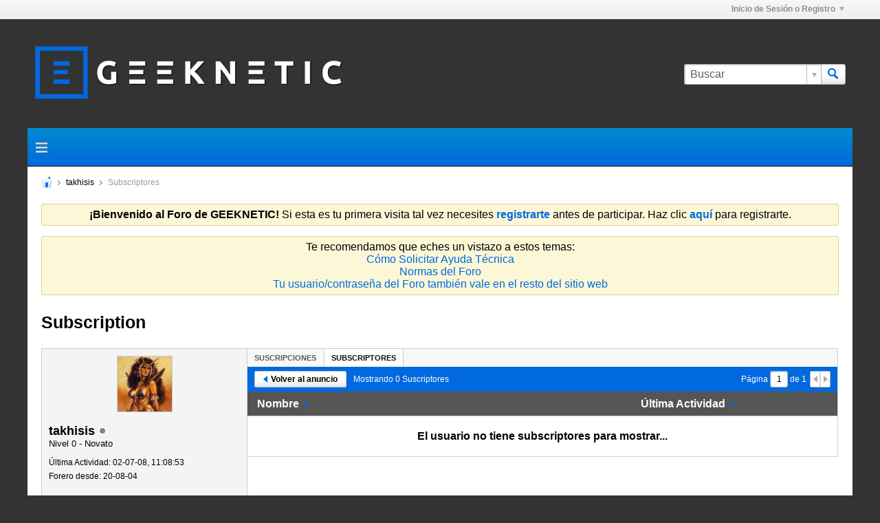

--- FILE ---
content_type: text/css
request_url: https://foro.geeknetic.es/core/clientscript/vbulletin_css/style00070l/1667057793-css_additional.css
body_size: 91
content:
.l-col__flex-content .topic-list-container .topic-list .topic-item .cell-topic{max-width:450px}

--- FILE ---
content_type: application/javascript
request_url: https://foro.geeknetic.es/js/subscription.js?v=571
body_size: 1979
content:
/*
 =======================================================================*\
|| ###################################################################### ||
|| # vBulletin 5.7.1
|| # ------------------------------------------------------------------ # ||
|| # Copyright 2000-2022 MH Sub I, LLC dba vBulletin. All Rights Reserved.  # ||
|| # This file may not be redistributed in whole or significant part.   # ||
|| # ----------------- VBULLETIN IS NOT FREE SOFTWARE ----------------- # ||
|| # http://www.vbulletin.com | http://www.vbulletin.com/license.html   # ||
|| ###################################################################### ||
\*========================================================================*/
vBulletin.precache("following following_pending following_remove showing_x_subscribers showing_x_subscriptions unable_to_contact_server_please_try_again".split(" "),[]);
(function(b){if(!vBulletin.pageHasSelectors([".subscriptions-widget"]))return!1;b(function(){var n=vBulletin.tabtools,h=b(".subscriptions-widget .subscribeTabs");b(".subscriptions-tab, .subscription-list",h);var l={},g,k;b(".ui-tabs-nav > li",h).removeClass("ui-state-disabled");var e=h.find(".ui-tabs-nav > li");var m=e.filter(".ui-tabs-active");var t=m.index();$defaultTabAnchor=m.find("> a");var p=$defaultTabAnchor.data("url-path");allowTabHistory="1"==e.parent().data("allow-history");tabHistory=
new vBulletin.history.instance(allowTabHistory);var q=function(a,c,d,f,e,u,g){return n.newTab(a,c,f,e,u,null,g,b.noop,d)},r=function(a,c){c=b(".subscription-list-header .last-activity .arrow .vb-icon",c);a=a.isFilterSelected("mostactive");c.toggleClass("vb-icon-triangle-down-wide",a).toggleClass("vb-icon-triangle-up-wide",!a)};n.initTabs(h,tabHistory,e,allowTabHistory,t,p,[g],!1,function(a,c,d){var f=b(d);a="#"+f.prop("id");c=p==b(c).data("url-path");a in l||(l[a]=n.tabAllowHistory(f));"#subscriptionsTab"==
a?(g||(subscriptionValues=q(f,void 0,l[a],!0,!1,c,function(){r(g,f)}),g=subscriptionValues.filter),g.applyFilters(!1,!1,!1,!0)):"#subscribersTab"==a&&(k||(subscriberValues=q(f,void 0,l[a],!0,!1,c,function(){r(k,f)}),k=subscriberValues.filter),k.applyFilters(!1,!1,!1,!0))});tabHistory.isEnabled()&&(e=tabHistory.getState(),m=vBulletin.parseQueryString(location.search,["_"]),0!=Object.keys(m).length||e&&!b.isEmptyObject(e.data)||(e=location.pathname.match(/\/(subscriptions|subscribers)\/?$/),e={from:"tabs",
tab:e&&e[1]||$defaultTabAnchor.data("url-path")},tabHistory.setDefaultState(e,document.title,location.href)));actionSubscribeButton=function(){var a=b(this),c=parseInt(a.attr("data-follow-id")),d=a.attr("data-type");if(("follow_members"==d||"follow_contents"==d)&&c){var f="";a.hasClass("add")?f="add":a.hasClass("delete")&&(f="delete");vBulletin.AJAX({call:"/profile/follow-button",data:{"do":f,follower:c,type:d},success:function(b){if(1==b||"1"==b){var c="b-button";if("delete"==f)if(a.attr("data-canusefriends")){c+=
" add subscribe_button b-button--secondary";var d="unsubscribe_button delete subscribed_button b-button--special";var e="follow"}else{a.remove();return}else c+=" delete subscribed_button b-button--special",d="add subscribe_button b-button--secondary",e="follow"}else 2==b&&(c="subscribe_pending secondary",d="b-button--special",e="following_pending");a.addClass(c).removeClass(d).find(".js-button__text-primary").text(vBulletin.phrase.get(e))},title_phrase:"following"})}};h.off("click",".js-subscription__follow").on("click",
".js-subscription__follow",actionSubscribeButton);b(".subscriptionsContainer").off("mouseenter mouseleave",".js-subscription__follow").on("mouseenter",".js-subscription__follow",function(){var a=b(this);!a.hasClass("subcribe_pending")&&a.hasClass("subscribed_button")&&a.data("hover-timer",setTimeout(function(){a.toggleClass("subscribed_button unsubscribe_button").toggleClass("b-button--special b-button--secondary").find(".js-button__text-primary").text(vBulletin.phrase.get("following_remove"))},100))}).on("mouseleave",
".js-subscription__follow",function(){var a=b(this);clearTimeout(a.data("hoverTimer"));!a.hasClass("subcribe_pending")&&a.hasClass("unsubscribe_button")&&a.toggleClass("subscribed_button unsubscribe_button").toggleClass("b-button--special b-button--secondary").find(".js-button__text-primary").text(vBulletin.phrase.get("following"))});b(document).off("click",".subscription-list-header .last-activity .arrow").on("click",".subscription-list-header .last-activity .arrow",function(){var a=b(".vb-icon",
this).hasClass("vb-icon-triangle-down-wide")?"leastactive":"mostactive",c=b(this).closest(".tab"),d="subscriptionsTab"==c.attr("id")?g:k;d.updatePageNumber(1);delete d.lastFilters;c.find(".conversation-toolbar-wrapper .toolbar-filter-overlay .filter-options input[name=filter_sort][value="+a+"]").prop("checked",!1).trigger("click")});b(document).off("click",".subscription-list-header .subscription-name .arrow").on("click",".subscription-list-header .subscription-name .arrow",function(){var a=b(".vb-icon",
this),c=a.hasClass("vb-icon-triangle-up-wide")?!0:!1,d=b(this).closest(".subscription-list-container").find(".subscription-list");$listitems=d.hasClass("js-subscribers-list")?d.find(".subscription-item .subscription-name .author"):d.find(".subscription-item .subscription-name a");$listitems.sort(function(a,d){if(c){var e=a;a=d;d=e}return b(a).text().toUpperCase().localeCompare(b(d).text().toUpperCase())});b.each($listitems,function(a,c){d.append(b(c).closest(".subscription-item"))});a.toggleClass("vb-icon-triangle-up-wide",
!c).toggleClass("vb-icon-triangle-down-wide",c)})})})(jQuery);
